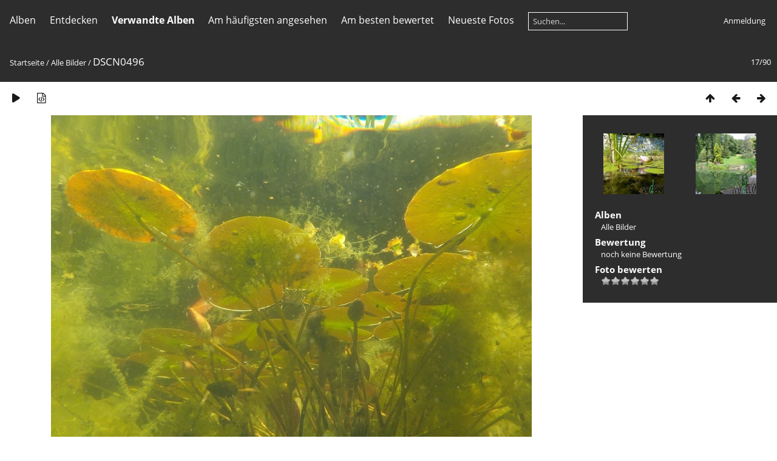

--- FILE ---
content_type: text/html; charset=utf-8
request_url: https://piwigo.ecodeco.at/picture.php?/213/category/8
body_size: 3507
content:
<!DOCTYPE html>
<html lang=de dir=ltr>
<head>
<title>DSCN0496</title>
<link rel="shortcut icon" type="image/x-icon" href="themes/default/icon/favicon.ico">
<link rel="stylesheet" type="text/css" href="themes/modus/css/open-sans/open-sans.css"> <link rel="stylesheet" type="text/css" href="_data/combined/1ler47e.css">   <link rel=canonical href="picture.php?/213">
<meta name=viewport content="width=device-width,initial-scale=1">
<script>if(document.documentElement.offsetWidth>1270)document.documentElement.className='wide'</script>

<meta name="generator" content="Piwigo (aka PWG), see piwigo.org">

<meta name="description" content="DSCN0496 - DSCN0496.JPG">


</head>

<body id=thePicturePage class="section-categories category-8 image-213 " data-infos='{"section":"categories","category_id":"8","image_id":"213"}'>



<aside id=menubar>
		<dl id=mbCategories>
<dt>
	<a href="index.php?/categories">Alben</a>
</dt>
<dd>
  <ul>
    <li >
      <a href="index.php?/category/11"  title="7 Fotos in diesem Album">Natursteinarbeiten</a>
      <span class="menuInfoCat badge" title="7 Fotos in diesem Album">7</span>
      </li>
    
    <li class="selected">
      <a href="index.php?/category/8"  title="90 Fotos in diesem Album">Alle Bilder</a>
      <span class="menuInfoCat badge" title="90 Fotos in diesem Album">90</span>
  </li></ul>

	<p class="totalImages">90 Fotos</p>
</dd>
	</dl>
		<dl id=mbSpecials>
<dt><a>Entdecken</a></dt>
<dd>
	<ul><li><a href="index.php?/most_visited" title="Die meist angesehenen Fotos anzeigen">Am häufigsten angesehen</a></li><li><a href="index.php?/best_rated" title="Die am besten bewerteten Fotos anzeigen">Am besten bewertet</a></li><li><a href="index.php?/recent_pics" title="Die neuesten Fotos anzeigen">Neueste Fotos</a></li><li><a href="index.php?/recent_cats" title="Kürzlich aktualisierte Alben anzeigen">Neueste Alben</a></li><li><a href="random.php" title="Fotos im Zufallsmodus anzeigen" rel="nofollow">Zufällige Fotos</a></li><li><a href="index.php?/created-monthly-calendar" title="Jeden Tag mit Fotos anzeigen, gegliedert nach Monat" rel="nofollow">Kalender</a></li><hr><li><a href="tags.php" title="Alle verfügbaren Schlagworte anzeigen">Schlagworte</a> (9)</li><li><a href="search.php" title="Suchen" rel="search">Suchen</a></li><li><a href="comments.php" title="Die neuesten Kommentare anzeigen">Kommentare</a> (0)</li><li><a href="about.php" title="Über Piwigo">Info</a></li><li><a href="notification.php" title="RSS-Feed" rel="nofollow">RSS-Feed</a></li></ul>
</dd>

	</dl>
		<dl id=mbRelatedCategories>
<dt>
	Verwandte Alben
</dt>
<dd>
  <ul>
    <li>
      <a href="index.php?/category/8/11" rel="nofollow">Natursteinarbeiten</a>
      <span class="badge" title="7 Fotos">7</span>
  </li></ul>
</dd>
	</dl>
	<dl id="mbMostVisited"><dt><a href="index.php?/most_visited" title="Die meist angesehenen Fotos anzeigen">Am häufigsten angesehen</a></dt></dl>
<dl id="mbBestRated"><dt><a href="index.php?/best_rated" title="Die am besten bewerteten Fotos anzeigen">Am besten bewertet</a></dt></dl>
<dl><dt><a href="index.php?/recent_pics" title="Die neuesten Fotos anzeigen">Neueste Fotos</a></dt></dl>
<dl style="float:none">
	<form style="margin:0;display:inline" action="qsearch.php" method=get id=quicksearch onsubmit="return this.q.value!='';">
		<input type="text" name=q id=qsearchInput placeholder="Suchen..." >
	</form>
</dl>
<dl style="float:right;margin-top:3px">
	<dt style="font-size:100%;font-weight:normal;padding-left:15px"><a href="identification.php" rel=nofollow>Anmeldung</a></dt>
	<dd style="right:0">
		<ul>
		<li><a href="identification.php" rel="nofollow">Anmeldung</a></li>
		<li><a href="password.php" title="Passwort vergessen?" rel="nofollow">Passwort vergessen?</a></li>
		</ul>
<form method=post action="identification.php" id=quickconnect><fieldset><legend>Schnelle Anmeldung</legend><p><label for=userX>Benutzername</label><br><input type=text name=username id=userX value="" style="width:99%"></p><p><label for=passX>Passwort</label><br><input type=password name=password id=passX style="width:99%"></p><p><label>Auto-Login&nbsp;<input type=checkbox name=remember_me value=1></label></p><p><input type=hidden name=redirect value="%2Fpicture.php%3F%2F213%2Fcategory%2F8"><input type=submit name=login value="Absenden"></p></fieldset></form>
	</dd>
</dl>

</aside>
<a id="menuSwitcher" class="pwg-button" title="Menü"><span class="pwg-icon pwg-icon-menu"></span></a>

<div id="content" class="contentWithMenu">



<div class=titrePage id=imageHeaderBar><div class="imageNumber">17/90</div>
	<div class="browsePath">
		<a href="/">Startseite</a> / <a href="index.php?/category/8">Alle Bilder</a><span class="browsePathSeparator"> / </span><h2>DSCN0496</h2>
	</div>
</div>

<div id="imageToolBar">

<div class="navigationButtons">
<a href="index.php?/category/8/start-15" title="Vorschaubilder" class="pwg-state-default pwg-button"><span class="pwg-icon pwg-icon-arrow-n"></span><span class="pwg-button-text">Vorschaubilder</span></a><a href="picture.php?/214/category/8" title="Zurück : DSCN0499" class="pwg-state-default pwg-button"><span class="pwg-icon pwg-icon-arrow-w"></span><span class="pwg-button-text">Zurück</span></a><a href="picture.php?/212/category/8" title="Vorwärts : DSC_0075" class="pwg-state-default pwg-button pwg-button-icon-right"><span class="pwg-icon pwg-icon-arrow-e"></span><span class="pwg-button-text">Vorwärts</span></a></div>

<div class=actionButtonsWrapper><a id=imageActionsSwitch class=pwg-button><span class="pwg-icon pwg-icon-ellipsis"></span></a><div class="actionButtons">
<a href="picture.php?/213/category/8&amp;slideshow=" title="Diashow" class="pwg-state-default pwg-button" rel="nofollow"><span class="pwg-icon pwg-icon-slideshow"></span><span class="pwg-button-text">Diashow</span></a><a href="picture.php?/213/category/8&amp;metadata" title="Metadaten anzeigen" class="pwg-state-default pwg-button" rel="nofollow"><span class="pwg-icon pwg-icon-camera-info"></span><span class="pwg-button-text">Metadaten anzeigen</span></a></div></div>
</div>
<div id="theImageAndInfos">
<div id="theImage">


<noscript><img src="_data/i/upload/2020/12/09/20201209142422-949d9e66-me.jpg" width="792" height="594" alt="DSCN0496.JPG" id="theMainImage" usemap="#mapmedium" title="DSCN0496 - DSCN0496.JPG" itemprop=contentURL></noscript>

  <img class="file-ext-jpg path-ext-jpg" src="_data/i/upload/2020/12/09/20201209142422-949d9e66-me.jpg"width="792" height="594" alt="DSCN0496.JPG" id="theMainImage" usemap="#mapmedium" title="DSCN0496 - DSCN0496.JPG">
  

<map name="mapmedium"><area shape=rect coords="0,0,198,594" href="picture.php?/214/category/8" title="Zurück : DSCN0499" alt="DSCN0499"><area shape=rect coords="198,0,591,148" href="index.php?/category/8/start-15" title="Vorschaubilder" alt="Vorschaubilder"><area shape=rect coords="595,0,792,594" href="picture.php?/212/category/8" title="Vorwärts : DSC_0075" alt="DSC_0075"></map>


</div><div id="infoSwitcher"></div><div id="imageInfos">
	<div class="navThumbs">
			<a class="navThumb" id="linkPrev" href="picture.php?/214/category/8" title="Zurück : DSCN0499" rel="prev">
				<span class="thumbHover prevThumbHover"></span>
        <img class="" src="_data/i/upload/2020/12/09/20201209142426-0dae9a02-sq.jpg" alt="DSCN0499">
			</a>
			<a class="navThumb" id="linkNext" href="picture.php?/212/category/8" title="Vorwärts : DSC_0075" rel="next">
				<span class="thumbHover nextThumbHover"></span>
				<img class="" src="_data/i/upload/2020/12/09/20201209142419-c534e4aa-sq.jpg" alt="DSC_0075">
			</a>
	</div>

<dl id="standard" class="imageInfoTable">
<div id="Categories" class="imageInfo"><dt>Alben</dt><dd><ul><li><a href="index.php?/category/8">Alle Bilder</a></li></ul></dd></div><div id="Average" class="imageInfo"><dt>Bewertung</dt><dd><span id="ratingScore">noch keine Bewertung</span> <span id="ratingCount"></span></dd></div><div id="rating" class="imageInfo"><dt><span id="updateRate">Foto bewerten</span></dt><dd><form action="picture.php?/213/category/8&amp;action=rate" method="post" id="rateForm" style="margin:0;"><div><input type="submit" name="rate" value="0" class="rateButton" title="0"><input type="submit" name="rate" value="1" class="rateButton" title="1"><input type="submit" name="rate" value="2" class="rateButton" title="2"><input type="submit" name="rate" value="3" class="rateButton" title="3"><input type="submit" name="rate" value="4" class="rateButton" title="4"><input type="submit" name="rate" value="5" class="rateButton" title="5">			</div>
			</form>
		</dd>
	</div>


</dl>

</div>
</div>

<div id="comments" class="noCommentContent"><div id="commentsSwitcher"></div>
	<h3>Kein Kommentar (0)</h3>

	<div id="pictureComments">
		<div id="pictureCommentList">
			<ul class="commentsList">
</ul>

		</div>
		<div style="clear:both"></div>
	</div>

</div>

</div>
<div id="copyright">
	Powered by	<a href="https://de.piwigo.org">Piwigo</a>
	
<script type="text/javascript" src="_data/combined/lywnau.js"></script>
<script type="text/javascript">//<![CDATA[

RVAS = {
derivatives: [
{w:792,h:594,url:'_data/i/upload/2020/12/09/20201209142422-949d9e66-me.jpg',type:'medium'}],
cp: '/'
}
rvas_choose();
var h = jQuery("#theHeader div.banner").css("height");
		var d = jQuery("#menuSwitcher").css("padding-top");

		jQuery(document).ready(function(){
			if( jQuery('#theHeader div.banner').is(':visible') && jQuery("body").css("display") == "flex"){
				jQuery("#menuSwitcher").css("padding-top",parseInt(h)+parseInt(d));
			};
		});
document.onkeydown = function(e){e=e||window.event;if (e.altKey) return true;var target=e.target||e.srcElement;if (target && target.type) return true;	var keyCode=e.keyCode||e.which, docElem=document.documentElement, url;switch(keyCode){case 63235: case 39: if (e.ctrlKey || docElem.scrollLeft==docElem.scrollWidth-docElem.clientWidth)url="picture.php?/212/category/8"; break;case 63234: case 37: if (e.ctrlKey || docElem.scrollLeft==0)url="picture.php?/214/category/8"; break;case 36: if (e.ctrlKey)url="picture.php?/238/category/8"; break;case 35: if (e.ctrlKey)url="picture.php?/139/category/8"; break;case 38: if (e.ctrlKey)url="index.php?/category/8/start-15"; break;}if (url) {window.location=url.replace("&amp;","&"); return false;}return true;}
var _pwgRatingAutoQueue = _pwgRatingAutoQueue||[];_pwgRatingAutoQueue.push( {rootUrl: '', image_id: 213,onSuccess : function(rating) {var e = document.getElementById("updateRate");if (e) e.innerHTML = "Ihre Bewertung aktualisieren";e = document.getElementById("ratingScore");if (e) e.innerHTML = rating.score;e = document.getElementById("ratingCount");if (e) {if (rating.count == 1) {e.innerHTML = "(Bewertung)".replace( "%d", rating.count);} else {e.innerHTML = "(%d Bewertungen)".replace( "%d", rating.count);}}}} );
//]]></script>
<script type="text/javascript">
(function() {
var s,after = document.getElementsByTagName('script')[document.getElementsByTagName('script').length-1];
s=document.createElement('script'); s.type='text/javascript'; s.async=true; s.src='_data/combined/1hz5yl.js';
after = after.parentNode.insertBefore(s, after);
})();
</script>
</div></body>
</html>